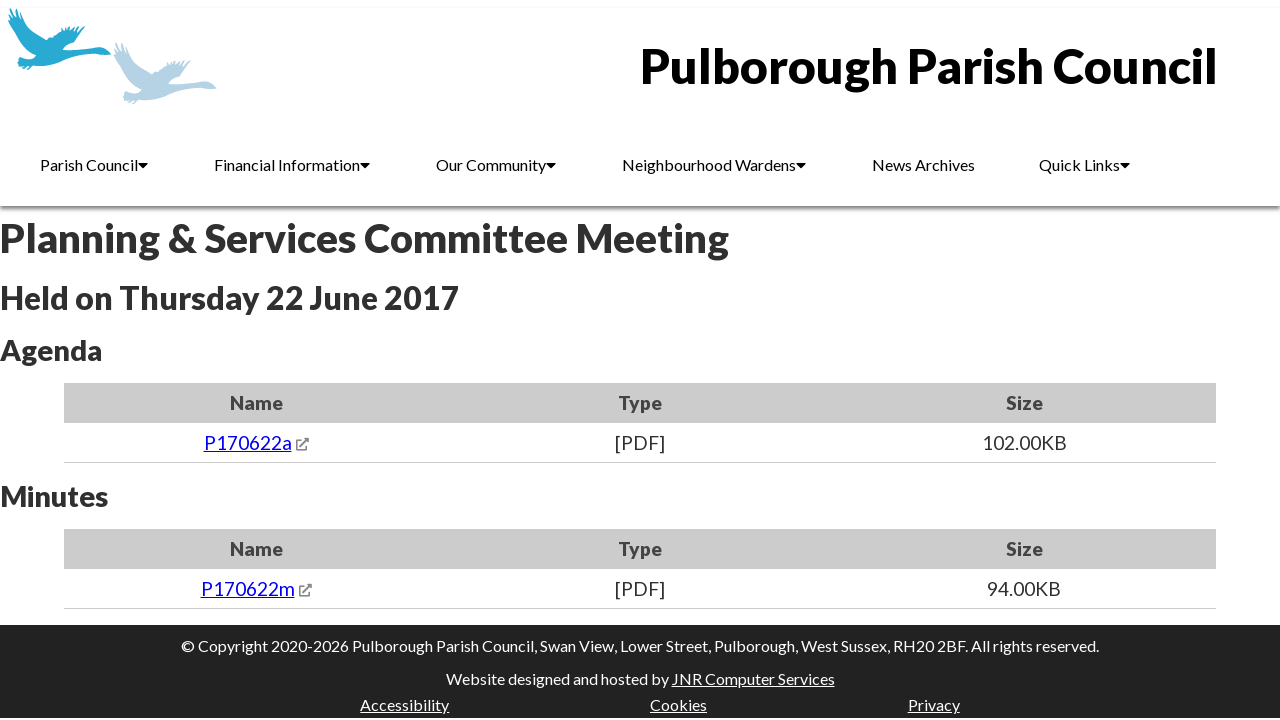

--- FILE ---
content_type: text/html; charset=utf-8
request_url: https://pulboroughparishcouncil.gov.uk/parish-council/agendas-and-minutes/planning-services/2017/22nd-june-2017/
body_size: 6224
content:

<!DOCTYPE html>
<html lang="en">
<head>
    <meta charset="utf-8">
    <meta http-equiv="X-UA-Compatible" content="IE=edge">
    <meta name="viewport" content="width=device-width, initial-scale=1, shrink-to-fit=no">
	<meta http-equiv="content-type" content="text/html; charset=UTF-8">
    <meta name="description" content="">
	<link href="/favicon.ico" rel="shortcut icon" type="image/x-icon">
	<link href="/favicon.ico" rel="icon" type="image/x-icon">
	<script src="https://kit.fontawesome.com/84bd11593b.js" crossorigin="anonymous"></script>
    <title>22nd June 2017</title>
    <link href="/css/all.min.css" rel="stylesheet">
    <link href="/css/pulboroughpc.css" rel="stylesheet">
</head>
<body>
    <header>
		<div class="container">
			<div class="pc-title">
				<div class="logo">
					<a href="/"><img src="/media/j4vh3jo1/logo.svg" title="Pulborough Parish Council" alt="Pulborough Parish Council logo"/></a>
				</div>
				<div class="title">Pulborough Parish Council</div>
			</div>
			
<span class="menuToggler menu-toggle icon">&#9776;</span>
<nav class="nav-toggle">
    <ul>
        
<li class="dropdown expand">
    			    <span class="menuToggler">Parish Council</span>
    			    <ul class="nav-toggle dropdown-content">
    			            <li><a href="/parish-council/about-us/">About Us</a></li>
    			            <li><a href="/parish-council/councillors-staff-and-representatives/">Councillors, Staff and Representatives</a></li>
    			            <li><a href="/parish-council/agendas-and-minutes/">Agendas and Minutes</a></li>
    			            <li><a href="/parish-council/documents-policies/">Documents &amp; Policies</a></li>
    			            <li><a href="/parish-council/neighbourhood-plan/">Neighbourhood Plan</a></li>
    			            <li><a href="/parish-council/contact-us/">Contact Us</a></li>
    			    </ul>
    		</li>
<li class="dropdown expand">
    			    <span class="menuToggler">Financial Information</span>
    			    <ul class="nav-toggle dropdown-content">
    			            <li><a href="/financial-information/cil-payments/">CIL Payments</a></li>
    			            <li><a href="/financial-information/grants/">Grants</a></li>
    			            <li><a href="/financial-information/annual-return/">Annual Return</a></li>
    			            <li><a href="/financial-information/payments/">Payments</a></li>
    			    </ul>
    		</li>
<li class="dropdown expand">
    			    <span class="menuToggler">Our Community</span>
    			    <ul class="nav-toggle dropdown-content">
    			            <li><a href="/our-community/about-pulborough/">About Pulborough</a></li>
    			            <li><a href="/our-community/pulborough-village-transport-plan/">Pulborough Village Transport Plan</a></li>
    			            <li><a href="/our-community/projects/">Projects</a></li>
    			    </ul>
    		</li>
<li class="dropdown expand">
    			    <span class="menuToggler">Neighbourhood Wardens</span>
    			    <ul class="nav-toggle dropdown-content">
    			            <li><a href="/neighbourhood-wardens/about-our-warden/">About our Warden</a></li>
    			            <li><a href="/neighbourhood-wardens/monthly-reports/">Monthly Reports</a></li>
    			            <li><a href="/neighbourhood-wardens/monthly-reports-archive/">Monthly Reports Archive</a></li>
    			    </ul>
    		</li>
<li class="">
    			    <a href="/news-archives/"><span>News Archives</span></a>
    		</li>
				    <li class="dropdown expand">
		        <span class="menuToggler">Quick Links</span>
		        <ul class="nav-toggle dropdown-content">
		                <li><a href="/parish-council/neighbourhood-plan/">Neighbourhood Plan</a></li>
		                <li><a href="/parish-council/agendas-and-minutes/">Agendas and Minutes</a></li>
		                <li><a href="/media/beog2gym/muga.pdf" target="_blank">MUGA</a></li>
		                <li><a href="https://pdcca.org.uk" target="_blank">Pulborough &amp; District Community Care Association</a></li>
		                <li><a href="/news-archives/">News Archives</a></li>
		                <li><a href="/neighbourhood-wardens/monthly-reports/">Monthly Reports</a></li>
		                <li><a href="/parish-council/contact-us/">Contact Us</a></li>
		                <li><a href="https://horsham.gov.uk/" target="_blank">Horsham District Council</a></li>
		        </ul>
		    </li>
	</ul>
</nav>

		</div>
	</header>
    
<main>
	<div class="container">
	    <h1>Planning &amp; Services Committee Meeting</h1>
	    <h2 class="bottom-spacing">Held on Thursday 22 June 2017</h2>
	    <h3>Agenda</h3>
	    <table class="equal-columns text-center">
	        <thead>
	            <tr>
	                <th>Name</th>
	                <th>Type</th>
	                <th>Size</th>
	            </tr>
	        </thead>
	        <tbody>
	            <tr>
	                <td><a target="_blank" href="/media/bgpbhrmb/p170622a.pdf">P170622a</a></td>
	                <td>[PDF]</td>
	                <td>102.00KB</td>
	            </tr>
	        </tbody>
	    </table>
	    <h3>Minutes</h3>
	    <table class="equal-columns text-center">
	        <thead>
	            <tr>
	                <th>Name</th>
	                <th>Type</th>
	                <th>Size</th>
	            </tr>
	        </thead>
	        <tbody>
	                <tr>
    	                <td><a target="_blank" href="/media/fvepv1lo/p170622m.pdf">P170622m</a></td>
	                    <td>[PDF]</td>
	                    <td>94.00KB</td>
	                </tr>
	        </tbody>
	    </table>
	 </div>
</main>


    
<footer>
	<div class="container">
		<p>&copy; Copyright 2020-2026 Pulborough Parish Council, Swan View, Lower Street, Pulborough, West Sussex, RH20 2BF. All rights reserved.</p>
		<p>Website designed and hosted by <a href="#">JNR Computer Services</a></p>
		<div class="links">
			<ul>
			    
				<li><a href="/site/accessibility">Accessibility</a></li>
				<li><a href="/site/cookies">Cookies</a></li>
				<li><a href="/site/privacy">Privacy</a></li>
			</ul>
		</div>						
	</div>
</footer>
    
    
    <script src="/scripts/navigation.js"></script>
</body>
</html>

--- FILE ---
content_type: text/css
request_url: https://pulboroughparishcouncil.gov.uk/css/pulboroughpc.css
body_size: 17359
content:
@import url("https://fonts.googleapis.com/css2?family=Lato:wght@400;900&display=swap");
@import url("https://fonts.googleapis.com/css2?family=Frijole&display=swap");
header {
  display: block;
  width: 100%;
  box-shadow: 0 3px 4px rgba(0, 0, 0, 0.5);
}
header div.container {
  max-width: 90rem;
  margin: 0.5rem auto;
  padding-left: 0.5rem;
}
header div.container .pc-title {
  display: flex;
  flex-wrap: wrap;
}
@media (min-width: 820px) {
  header div.container .pc-title {
    flex-wrap: nowrap;
    min-height: 6rem;
  }
}
@media (min-width: 1130px) {
  header div.container .pc-title {
    justify-content: space-between;
  }
}
header div.container .pc-title .logo {
  display: inline-flex;
  max-width: 100%;
  margin-bottom: 1rem;
}
header div.container .pc-title .logo img {
  width: auto;
  height: 3rem;
}
@media (min-width: 820px) {
  header div.container .pc-title .logo img {
    height: 6rem;
  }
}
header div.container .pc-title div.title {
  display: inline-flex;
  align-items: center;
  font-weight: bold;
  font-size: 2rem;
  margin: 0;
  text-align: center;
  min-width: 40rem;
}
@media (min-width: 820px) {
  header div.container .pc-title div.title {
    font-size: 2.5rem;
  }
}
@media (min-width: 1130px) {
  header div.container .pc-title div.title {
    font-size: 3rem;
  }
}

header nav ul .nav-toggle {
  display: none;
}
header nav ul a {
  text-decoration: none;
  color: black;
}
header nav a:hover {
  background-color: #ddd;
  color: black;
}
header nav .dropdown span {
  cursor: pointer;
}
header nav .dropdown span:hover {
  background-color: #ddd;
  color: black;
}

@media screen and (min-width: 820px) {
  header .menu-toggle {
    display: none;
  }
  header nav {
    font-size: 1rem;
    overflow: hidden;
  }
  header nav ul {
    display: flex;
    justify-content: flex-start;
    flex-wrap: wrap;
    align-items: center;
    padding: 0;
    margin: 0;
    list-style: none;
  }
  header nav li {
    display: block;
    margin: 1rem;
  }
  header nav li a {
    padding: 1rem;
    text-decoration: none;
  }
  header nav .menuToggler {
    display: block;
    padding: 1rem;
    cursor: pointer;
  }
  header nav .menuToggler:hover {
    background-color: #ddd;
  }
  header .dropdown {
    overflow: hidden;
  }
  header .dropdown span:after {
    content: "\f0d7";
    display: inline-block;
    font-family: "Font Awesome 5 Free";
    font-weight: 900;
    padding-right: 0.25rem;
    width: 0.5rem;
    text-align: center;
  }
  header ul.dropdown-content {
    display: block;
    position: absolute;
    background-color: #eee;
    min-width: 160px;
    box-shadow: 0px 8px 16px 0px rgba(0, 0, 0, 0.2);
    z-index: 1;
  }
  header ul.dropdown-content a {
    display: block;
    text-align: left;
    padding: 1rem;
    text-decoration: none;
    color: black;
  }
}
@media screen and (max-width: 820px) {
  header .menu-toggle {
    position: absolute;
    top: 0;
    right: 0;
    font-size: 2rem;
    padding: 0 0.5rem;
  }
  header nav {
    display: block;
    position: initial;
    overflow: auto;
  }
  header nav ul {
    padding: 0;
    margin: 0;
    list-style: none;
  }
  header nav a {
    display: block;
    text-align: left;
    padding: 1rem;
  }
  header nav .dropdown {
    display: block;
    width: 100%;
  }
  header nav .dropdown span {
    display: block;
    padding: 1rem;
  }
  header nav .dropdown span:before {
    display: inline-block;
    font-family: "Font Awesome 5 Free";
    font-weight: 900;
    padding-right: 0.25rem;
    width: 0.5rem;
    text-align: center;
  }
  header nav .dropdown.expand span:before {
    content: "\f0da";
  }
  header nav .dropdown.collapse span:before {
    content: "\f0d7";
  }
  header nav li > a {
    margin-left: 0.8rem;
  }
  header nav .dropdown-content {
    position: initial;
    margin-top: 0;
    margin-left: 2rem;
  }
  header nav.nav-toggle {
    display: none;
  }
}
footer {
  position: relative;
  background-color: #222;
  color: white;
  padding: 0.25rem;
  text-align: center;
}
footer .links {
  margin: 0 auto;
  width: 100%;
}
footer ul {
  display: flex;
  flex-wrap: wrap;
  justify-content: space-around;
  max-width: 50rem;
  margin: 0 auto;
  list-style: none;
}
footer ul li {
  display: inline-flex;
  padding: 0 0.5rem;
}
footer a {
  color: white;
  text-decoration: underline;
}
footer p {
  margin: 0;
  padding: 0.25rem 0;
}

/* Image that sits at the top of the home page */
main .slide {
  background-color: black;
  background-image: url("/media/g4jf4tff/arun.jpg");
  background-repeat: no-repeat;
  background-size: cover;
  background-position: 50%;
  height: 30vh;
}

main .site-links {
  display: flex;
  flex-wrap: wrap;
  row-gap: 2rem;
  max-width: 1024px;
  margin: 0 auto;
  justify-content: space-between;
  padding: 1rem;
  color: white;
  text-align: center;
}
main .site-links a {
    text-decoration: none;
    color: white;
}
main .site-links a:after {
    content: '';
}
main .site-links .site-link {
  min-width: 30%;
  max-width: 30%;
}
main .site-links .site-link .header {
  padding: 1.3rem;
  font-size: 1rem;
  background-color: #021381;
  border-radius: 0.5rem 0.5rem 0 0;
}
main .site-links .site-link .body {
  height: 192px;
  background-color: #286785;
  border-radius: 0 0 0.5rem 0.5rem;
  padding-top: 2rem;
}
main .site-links .site-link .body img {
  width: auto;
  max-height: calc(192px - 2rem);
}

.meetingCards {
  width: 100%;
  display: flex;
  justify-content: space-evenly;
  margin: 0 auto;
  flex-wrap: wrap;
}
.meetingCards article {
  position: relative;
  width: 20rem;
  margin: 1rem;
  padding: 1rem;
  background-color: white;
  border-radius: 0.5rem;
  box-shadow: 8px 8px 10px 0 #ddd;
}
.meetingCards article .head {
  font-weight: bold;
  text-align: center;
}
.meetingCards article .body p {
  font-size: 1rem;
}
.meetingCards article .body a {
  font-size: 1.2rem;
  padding-right: 1rem;
}
.meetingCards article .body .info {
  text-align: center;
}
.meetingCards article .body .content {
  position: absolute;
  display: block;
  width: 100%;
  height: 100%;
  top: 0;
  left: 0;
}
.meetingCards article .body .overlay {
  display: table;
  color: red;
  font-family: "Frijole", cursive;
  font-size: 2rem;
  z-index: 9;
}
.meetingCards article .body .overlay .row {
  display: table-row;
}
.meetingCards article .body .overlay .row .cell {
  display: table-cell;
  vertical-align: middle;
  text-align: center;
  transform: rotate(16deg);
}

.linkBar {
  display: flex;
}
.linkBar ul {
  list-style-type: none;
}
.linkBar ul li {
  display: inline-flex;
  margin: 0 1rem 0.25rem 1rem;
  padding: 0.25rem 1rem;
  border-radius: 0.5rem;
}
.linkBar ul li a {
  color: white;
  text-decoration: none;
}
.linkBar ul li a:hover {
  text-decoration: underline;
}
.linkBar ul li a:after {
  content: "";
}

div.overlayBlack {
  position: fixed;
  left: 0;
  top: 0;
  width: 100%;
  height: 100%;
  background-color: grey;
  background-color: rgba(0, 0, 0, 0.9);
  color: white;
  z-index: 10000;
}
div.overlayBlack .dialogBox {
  position: fixed;
  top: 0;
  left: 0;
  width: auto;
  height: auto;
  color: white;
  text-align: center;
  padding: 1rem;
  background-color: black;
}

@media (min-width: 1130px) {
  div.overlayBlack .dialogBox {
    position: relative;
    top: 2rem;
    width: 60rem;
    margin: auto;
    border-radius: 1rem;
    box-shadow: 0 0 1rem black;
    font-size: 1.4rem;
  }
}
div.overlayBlack .dialogBox .dialogBox-insert {
  position: absolute;
  display: block;
  width: 100%;
  height: 100%;
}
div.overlayBlack .dialogBox .dialogBox-insert .dialogBox-closeButton {
  position: absolute;
  right: 2rem;
  top: 0;
  width: 3rem;
  height: 3rem;
  background-color: #fff;
  color: black;
  border-radius: 50%;
  transition: background-color 0.2s ease-in;
}
div.overlayBlack .dialogBox .dialogBox-insert .dialogBox-closeButton i {
  padding-top: 0.5rem !important;
  font-size: 2rem;
}
div.overlayBlack .dialogBox .dialogBox-insert div.dialogBox-closeButton:hover {
  background-color: red;
}
div.overlayBlack .dialogBox .dialogBox-viewport {
  padding-top: 2rem;
}
div.overlayBlack .dialogBox .dialogBox-viewport p {
  font-size: 1.2rem;
}
div.overlayBlack .dialogBox img {
  width: 15rem;
  height: auto;
}

@media (min-width: 1130px) {
  div.overlayBlack img {
    width: auto;
    border: none;
  }
  h1 {
    font-size: 1.1rem;
  }
}
@media (min-width: 1130px) {
  div.overlayBlack h1 {
    font-size: 1.6rem;
  }
  p {
    font-size: 0.8rem;
  }
}
@media (min-width: 1130px) {
  div.overlayBlack p {
    font-size: 1.2rem;
  }
  div.overlayBlack a {
    font-size: 0.8rem;
    padding: 0 2rem;
  }
}
@media (min-width: 1130px) {
  div.overlayBlack a {
    font-size: 1.2rem;
  }
  div.overlayBlack p.quote {
    font-style: italic;
  }
  div.overlayBlack p.speaker {
    font-style: italic;
    text-align: right;
  }
  div.overlayBlack div.links {
    display: flex;
    position: relative;
    justify-content: space-evenly;
  }
  div.overlayBlack div.links a {
    display: inline-flex;
    color: white;
    text-decoration: underline;
  }
  div.overlayBlack div.links a:hover {
    text-decoration: underline;
  }
}
div.custom-form div.form-section {
  padding-left: 2rem;
}
div.custom-form div.form-section h2 {
  margin-left: -2rem;
  padding-bottom: 1rem;
}
div.custom-form div.form-row {
  display: flex;
  justify-content: space-between;
}
div.custom-form div.form-row .form-col {
  padding-right: 1rem;
  width: 100%;
}
div.custom-form div.form-col {
  width: 100%;
}
div.custom-form div.form-alert {
  padding-bottom: 0.5rem;
}
div.custom-form div.form-alert span {
  font-size: 1rem;
  padding: 0 0.5rem 0.5rem 0.5rem;
  background-color: #a00;
  color: white;
  width: auto;
  border-radius: 0.25rem;
}
div.custom-form div.checkbox-group p {
  display: block;
  margin: 0;
  padding: 0;
}
div.custom-form div.checkbox-group input[type=checkbox] {
  display: inline;
  width: auto;
}
div.custom-form label {
  display: block;
}
div.custom-form input[type=text],
div.custom-form textarea {
  display: block;
  width: 100%;
  font-size: 1.2rem;
}
div.custom-form input[type=text] {
  height: 1.6rem;
}
div.custom-form input[type=button] {
  width: auto;
  font-size: 1.4rem;
}

input.form-submit {
  padding: 0.5rem;
  background-color: #04f;
  color: white;
  border: none;
  border-radius: 1rem;
  box-shadow: 0 5px 10px 0 rgba(0, 0, 0, 0.2);
  font-size: 1.4rem;
  outline: none;
}

input.form-submit:hover {
  margin-top: 2px;
  box-shadow: none;
}

.quick-links {
  text-align: center;
}
.quick-links a {
  display: inline-flex;
  color: #fff;
  text-decoration: none;
  background-color: #021381;
  margin: 0.75rem auto;
  padding: 1rem;
  border-radius: 10px;
  box-shadow: 2px 2px 4px #888;
  width: 90%;
}
.quick-links a::after {
  content: "";
}
.quick-links span {
  width: 100%;
  text-align: center;
}

@media (min-width: 1130px) {
  .quick-links {
    width: 24%;
  }
}
section.members {
  margin-bottom: 1rem;
}
section.members h3 {
  margin: 1rem;
}
section.members ul {
  display: flex;
  list-style-type: none;
  flex-wrap: wrap;
  padding: 0;
  margin: 0 2rem;
}
section.members ul li {
  display: inline-flex;
  word-wrap: none;
}
section.members ul li:after {
  content: ",";
  padding-right: 0.5rem;
}
section.members ul li:last-child:after {
  content: "";
  padding-right: 0;
}

main {
  display: block;
  width: 100%;
  min-height: 100%;
}
main h1 {
  font-size: 2.5rem;
  margin-bottom: 1rem;
}
main h1 a:after {
  content: "";
}
main h2 {
  font-size: 2rem;
}
main h3 {
  font-size: 1.8rem;
}
main p {
  font-size: 1.2rem;
}
main a:after {
  font-family: "Font Awesome 5 Free";
  content: "\f35d";
  font-weight: 900;
  display: inline-block;
  padding: 0;
  margin: 0 0 0 0.25rem;
  font-size: 0.8rem;
  color: #888;
  vertical-align: middle;
}
main video {
  display: block;
  width: 100%;
  height: auto;
}
main div.container {
  display: block;
  margin: 0 0.5rem;
  font-size: 1.2rem;
  color: #303030;
}
main div.container table {
  width: 90%;
  margin: 1rem auto;
  padding: 0;
  border-collapse: collapse;
}
main div.container table thead {
  font-weight: bold;
  color: #444;
  background-color: #ccc;
}
main div.container table th,
main div.container table tr,
main div.container table td {
  padding: 0.5rem;
  border-bottom: 1px solid #ccc;
}
main div.container table tr:nth-child(even) {
  background-color: #ddd;
}
main div.container .subsection {
  margin-bottom: 1rem;
}
main div.container .subsection h4 {
  font-size: 1.2rem;
}
main div.container .subsection h4 + p {
  margin: 0 2rem;
  padding: 0;
}
main div.container .subsection h4 + p + ul {
  margin: 0 3rem;
  padding: 0;
}

@media (min-width: 1130px) {
  main div.container {
    max-width: 90rem;
    margin: 0 auto;
  }
}
html,
body {
  padding: 0;
  margin: 0;
  box-sizing: border-box;
  font-family: "Lato", sans-serif;
  font-weight: 400;
  font-size: 16px;
  overflow: hidden;
  overflow-y: auto;
}

h1,
h2,
h3,
h4,
h5 {
  font-weight: 900;
  margin: 0;
  padding: 0;
}

p,
blockquote {
  font-size: 1rem;
  line-height: 1.6rem;
}

.primary-color {
  background-color: #04f;
  color: black;
}

.disabled-color {
  background-color: #ddd;
  color: black;
}

.columns {
  display: block;
}

@media (min-width: 820px) {
  .columns {
    display: flex;
  }
}
.container {
  display: block;
  max-width: 90rem;
  margin: 0 auto;
}

.inline-img {
  width: auto;
  height: 2rem;
}

.hidden {
  display: none;
}

table.equal-columns {
  table-layout: fixed;
}

.columns {
  display: flex;
  flex-wrap: wrap;
  justify-content: space-around;
}

.text-center {
  text-align: center;
}

.text-right {
  text-align: right;
}

.bottom-spacing {
  margin-bottom: 1rem;
}

.flex {
  width: 100%;
  display: flex;
  justify-content: space-around;
  margin: 0 auto;
}

.flex-wrap {
  flex-wrap: wrap;
}

.card article {
  width: 28rem;
  padding: 1rem;
}

.newsbox article {
  width: 28rem;
  padding: 1rem;
}
.newsbox article p {
  margin: 0;
  font-size: 1rem;
  line-height: 1.2rem;
}
.newsbox .publishDate {
  font-size: 0.8rem;
}
.newsbox .publishDate span {
  font-weight: bold;
}

@media (min-width: 820px) {
  .latest-news {
    width: 100%;
  }
}
@media (min-width: 1130px) {
  .latest-news {
    width: 75%;
  }
}
.latest-news h1 {
  text-align: center;
}

.cta {
  margin: 0 1rem;
}

@media (min-width: 820px) {
  .cta {
    display: block;
  }
}
@media (min-width: 1130px) {
  .cta {
    display: inline-flex;
    justify-content: space-between;
  }
}
.cta h1 {
  display: block;
}

.cta-report-it {
  width: 74%;
  text-align: center;
}

.report-it {
  display: flex;
  flex-direction: column;
  flex-wrap: wrap;
  margin: 0 auto;
}

.report-it-items {
  flex-direction: row;
  flex-wrap: wrap;
}

.report-it-item {
  display: inline-flex;
}

.report-it-button {
  display: block;
  width: 12rem;
  background-color: #021381;
  padding: 1rem;
  text-align: center;
  margin: 0.75rem 1rem;
  padding: 1rem;
  border-radius: 10px;
  box-shadow: 2px 2px 4px #888;
}

.report-it-button a {
  display: block;
  color: white;
  text-decoration: none;
}

.report-it-button img {
  height: 5rem;
}

.report-it-button span {
  display: block;
  color: white;
}

.meeting-draft {
    text-align: center;
    font-size: 1.5rem;
    color: red;
}

div.postbackCover {
  position: absolute;
  left: 0;
  top: 0;
  width: 100%;
  height: 100%;
  background-color: grey;
  background-color: rgba(128, 128, 128, 0.9);
  color: white;
  z-index: 0;
}
div.postbackCover .dialogBox {
  position: relative;
  top: 30%;
  width: 50%;
  height: 40%;
  margin: auto;
  background-color: white;
  color: black;
  border-radius: 1rem;
  padding: 1rem;
  box-shadow: 0 0 1rem black;
  text-align: center;
  font-size: 1.4rem;
}
div.postbackCover .dialogBox .dialogBox-insert {
  position: absolute;
  display: block;
  width: 100%;
  height: 100%;
}
div.postbackCover .dialogBox .dialogBox-insert .dialogBox-closeButton {
  position: absolute;
  right: 2rem;
  top: 0;
  width: 3rem;
  height: 3rem;
  background-color: #fff;
  color: black;
  border-radius: 50%;
  transition: background-color 0.2s ease-in;
}
div.postbackCover .dialogBox .dialogBox-insert .dialogBox-closeButton i {
  padding-top: 0.5rem !important;
  font-size: 2rem;
}
div.postbackCover .dialogBox .dialogBox-insert div.dialogBox-closeButton:hover {
  background-color: red;
}
div.postbackCover .dialogBox .dialogBox-viewport {
  padding-top: 2rem;
}
div.postbackCover .dialogBox .dialogBox-viewport p {
  font-size: 1.2rem;
}

--- FILE ---
content_type: image/svg+xml
request_url: https://pulboroughparishcouncil.gov.uk/media/j4vh3jo1/logo.svg
body_size: 2631
content:
<svg xmlns="http://www.w3.org/2000/svg" viewBox="0 0 240 110.13"><defs><style>.cls-1{fill:#b5d3e4;}.cls-2{fill:#29aad3;}</style></defs><g id="Layer_2" data-name="Layer 2"><g id="Layer_1-2" data-name="Layer 1"><path class="cls-1" d="M143.69,110.13c-.57-.3-1.19-.18-1.64-.8,1.43-.5,6-2.72,2.36-3.42-2.32.37-3.33,2.94-5.4,3.71.73-1.66-1.85-.8-2.12-1.87.73-.72,2.23-.53,3.17-1.1,2.15-1.43-5.8.69-6.95-.68.94-1.66-.28-2.87-1.48-3.91A3.89,3.89,0,0,0,133,97c2,.74,1.59-.6,1.64-2,5.77,3,15.28,5.74,19-1.57-12.05-3.84-18.86-15.14-24.17-25.73-2.93-4.53-6.35-8.84-8.11-14-.5-1.44,1.53.07,2.2-.08,1.24-.2-1.62-5.79-1.92-7.07,2.47-.18,2.82,2.87,4.34,4.15,3.15.68-5.27-8.85-2.14-11.47,3.08,3.06,2.73,9,7.15,10.78-.09-3.39-2.48-7.14,0-10.28,2.52,4,1.72,10.28,6,12.93-1.75-2.9-1.8-6.13-1.92-9.46,8.18,18.92,7.64,19.56,26.35,30.44,3.32,1.64,3.47,4.21,6.31.4,1.71-2.58,7.08.87,5.85-2.05-.15-.76,0-.88.71-1,3.15-.35,4.52-4.22,7.72-4.41,1.6-.69,0-3.62.84-5,5.77,9.34,2.74-1.34,5.29,0,.26.94.14,2,.82,2.81,1.24-1.08.76-4,3-4,1.69.82-.79,3.49.5,4.85,1.47-1.91,3.75-2.8,5.31-4.66,1.18,2-1.59,3.71-.81,5.72,2.56-1.46,2.59-6.49,6.3-6.19-.33,2.62-3.71,4.89-2.36,7.67,3-2.81,5.08-7.26,9.57-7.94-5.13,5.85-9.37,12.83-13.59,18.91-5.16.82-10.36,3.52-12.66,8.43,10.77,1.21,22.73-.57,33.77-1.78,10.74-2.54,14.82-1.36,22.09,7a44.35,44.35,0,0,1-18.39-.84c-14.49.33-28.72,3.07-41.56,9.93-9.4,3.33-19.52,5.46-29.47,3.72C147.65,105.65,146.73,109.84,143.69,110.13Zm-6.82-57.24s0,0,0-.08S136.83,52.86,136.87,52.89Z"/><path class="cls-2" d="M22.44,70.89c-.57-.29-1.19-.18-1.64-.8,1.43-.49,6-2.72,2.36-3.42-2.32.37-3.33,3-5.4,3.72.73-1.66-1.86-.8-2.12-1.88.73-.71,2.23-.53,3.17-1.09,2.15-1.43-5.8.69-6.95-.68.94-1.66-.28-2.88-1.48-3.91a3.89,3.89,0,0,0,1.32-5c2,.73,1.59-.61,1.63-2,5.78,3,15.29,5.74,19-1.57-12-3.85-18.86-15.14-24.17-25.74-2.93-4.52-6.35-8.83-8.11-14-.5-1.44,1.53.07,2.2-.08C3.52,14.19.66,8.6.36,7.32c2.47-.19,2.82,2.87,4.34,4.15C7.85,12.14-.57,2.62,2.56,0,5.64,3.06,5.29,9,9.71,10.78,9.62,7.39,7.23,3.64,9.67.5c2.52,4,1.72,10.27,6,12.93-1.75-2.91-1.8-6.14-1.92-9.47,8.18,18.93,7.64,19.57,26.35,30.45,3.32,1.64,3.47,4.2,6.31.39,1.71-2.58,7.08.88,5.85-2-.15-.75,0-.87.71-.95,3.15-.35,4.52-4.22,7.72-4.42,1.6-.68,0-3.61.84-5,5.77,9.34,2.74-1.35,5.29.05.26.94.14,2,.82,2.81,1.24-1.08.76-4.05,3-4,1.69.82-.79,3.5.5,4.86,1.47-1.91,3.75-2.81,5.31-4.66,1.18,2-1.59,3.7-.81,5.71,2.56-1.45,2.59-6.49,6.3-6.18-.33,2.62-3.71,4.89-2.36,7.67,3-2.81,5.08-7.27,9.57-7.94C84,26.54,79.77,33.51,75.55,39.59c-5.16.83-10.36,3.53-12.66,8.44,10.77,1.21,22.73-.57,33.77-1.78,10.74-2.55,14.82-1.36,22.09,7a44.52,44.52,0,0,1-18.39-.83c-14.49.32-28.72,3.07-41.56,9.93-9.4,3.32-19.52,5.46-29.47,3.71C26.4,66.41,25.48,70.61,22.44,70.89ZM15.62,13.65c.05,0,.05,0,0-.07S15.58,13.62,15.62,13.65Z"/></g></g></svg>